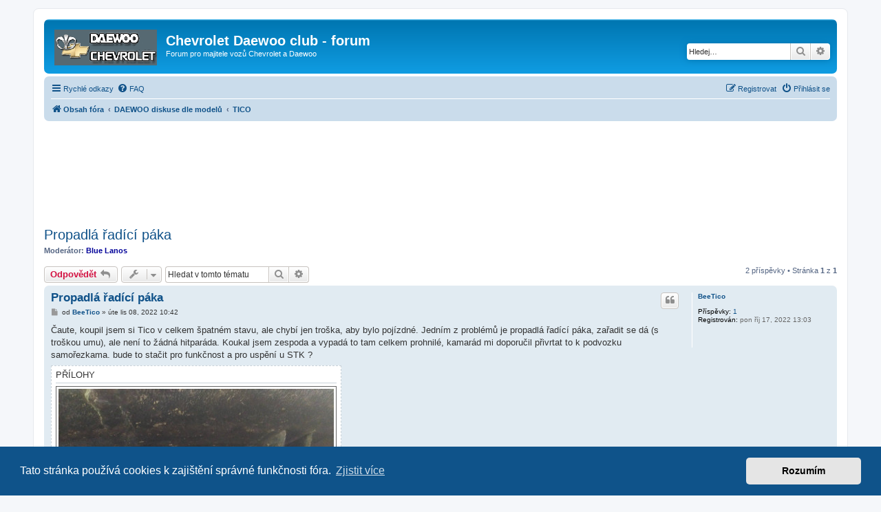

--- FILE ---
content_type: text/html; charset=UTF-8
request_url: https://www.chevroletclub.cz/viewtopic.php?p=406308&sid=c936ec6f5677539324b30c9ba6e858c1
body_size: 9292
content:
<!DOCTYPE html>
<html dir="ltr" lang="cs-cz">
<head>
<meta charset="utf-8" />
<meta http-equiv="X-UA-Compatible" content="IE=edge">
<meta name="viewport" content="width=device-width, initial-scale=1" />

<title>Propadlá řadící páka - Chevrolet Daewoo club - forum</title>

	<link rel="alternate" type="application/atom+xml" title="Atom - Chevrolet Daewoo club - forum" href="/app.php/feed?sid=0acd94fd206a023e40a1c195a7352789">			<link rel="alternate" type="application/atom+xml" title="Atom - nová témata" href="/app.php/feed/topics?sid=0acd94fd206a023e40a1c195a7352789">		<link rel="alternate" type="application/atom+xml" title="Atom - Fórum - TICO" href="/app.php/feed/forum/16?sid=0acd94fd206a023e40a1c195a7352789">	<link rel="alternate" type="application/atom+xml" title="Atom - Téma - Propadlá řadící páka" href="/app.php/feed/topic/25749?sid=0acd94fd206a023e40a1c195a7352789">	
	<link rel="canonical" href="https://www.chevroletclub.cz:443/viewtopic.php?t=25749">

<!--
	phpBB style name: prosilver
	Based on style:   prosilver (this is the default phpBB3 style)
	Original author:  Tom Beddard ( http://www.subBlue.com/ )
	Modified by:
-->

<link href="./assets/css/font-awesome.min.css?assets_version=62" rel="stylesheet">
<link href="./styles/prosilver/theme/stylesheet.css?assets_version=62" rel="stylesheet">
<link href="./styles/prosilver/theme/cs/stylesheet.css?assets_version=62" rel="stylesheet">



	<link href="./assets/cookieconsent/cookieconsent.min.css?assets_version=62" rel="stylesheet">

<!--[if lte IE 9]>
	<link href="./styles/prosilver/theme/tweaks.css?assets_version=62" rel="stylesheet">
<![endif]-->





<script async src="https://fundingchoicesmessages.google.com/i/pub-1033462108778010?ers=1" nonce="dHJPoCaU-kyrIFHGXIeyYQ"></script><script nonce="dHJPoCaU-kyrIFHGXIeyYQ">(function() {function signalGooglefcPresent() {if (!window.frames['googlefcPresent']) {if (document.body) {const iframe = document.createElement('iframe'); iframe.style = 'width: 0; height: 0; border: none; z-index: -1000; left: -1000px; top: -1000px;'; iframe.style.display = 'none'; iframe.name = 'googlefcPresent'; document.body.appendChild(iframe);} else {setTimeout(signalGooglefcPresent, 0);}}}signalGooglefcPresent();})();</script>

<script>
  (function (s, t, a, y, twenty, two) {
    s.Stay22 = s.Stay22 || {};
    s.Stay22.params = { lmaID: '692d6e05b2478d16bb97d422' };
    twenty = t.createElement(a);
    two = t.getElementsByTagName(a)[0];
    twenty.async = 1;
    twenty.src = y;
    two.parentNode.insertBefore(twenty, two);
  })(window, document, 'script', 'https://scripts.stay22.com/letmeallez.js');
</script>


</head>
<body id="phpbb" class="nojs notouch section-viewtopic ltr ">


<div id="wrap" class="wrap">
	<a id="top" class="top-anchor" accesskey="t"></a>
	<div id="page-header">
		<div class="headerbar" role="banner">
					<div class="inner">

			<div id="site-description" class="site-description">
		<a id="logo" class="logo" href="./index.php?sid=0acd94fd206a023e40a1c195a7352789" title="Obsah fóra">
					<span class="site_logo"></span>
				</a>
				<h1>Chevrolet Daewoo club - forum</h1>
				<p>Forum pro majitele vozů Chevrolet a Daewoo</p>
				<p class="skiplink"><a href="#start_here">Přejít na obsah</a></p>
			</div>

									<div id="search-box" class="search-box search-header" role="search">
				<form action="./search.php?sid=0acd94fd206a023e40a1c195a7352789" method="get" id="search">
				<fieldset>
					<input name="keywords" id="keywords" type="search" maxlength="128" title="Hledat klíčová slova" class="inputbox search tiny" size="20" value="" placeholder="Hledej…" />
					<button class="button button-search" type="submit" title="Hledat">
						<i class="icon fa-search fa-fw" aria-hidden="true"></i><span class="sr-only">Hledat</span>
					</button>
					<a href="./search.php?sid=0acd94fd206a023e40a1c195a7352789" class="button button-search-end" title="Pokročilé hledání">
						<i class="icon fa-cog fa-fw" aria-hidden="true"></i><span class="sr-only">Pokročilé hledání</span>
					</a>
					<input type="hidden" name="sid" value="0acd94fd206a023e40a1c195a7352789" />

				</fieldset>
				</form>
			</div>
						
			</div>
					</div>
				<div class="navbar" role="navigation">
	<div class="inner">

	<ul id="nav-main" class="nav-main linklist" role="menubar">

		<li id="quick-links" class="quick-links dropdown-container responsive-menu" data-skip-responsive="true">
			<a href="#" class="dropdown-trigger">
				<i class="icon fa-bars fa-fw" aria-hidden="true"></i><span>Rychlé odkazy</span>
			</a>
			<div class="dropdown">
				<div class="pointer"><div class="pointer-inner"></div></div>
				<ul class="dropdown-contents" role="menu">
					
											<li class="separator"></li>
																									<li>
								<a href="./search.php?search_id=unanswered&amp;sid=0acd94fd206a023e40a1c195a7352789" role="menuitem">
									<i class="icon fa-file-o fa-fw icon-gray" aria-hidden="true"></i><span>Témata bez odpovědí</span>
								</a>
							</li>
							<li>
								<a href="./search.php?search_id=active_topics&amp;sid=0acd94fd206a023e40a1c195a7352789" role="menuitem">
									<i class="icon fa-file-o fa-fw icon-blue" aria-hidden="true"></i><span>Aktivní témata</span>
								</a>
							</li>
							<li class="separator"></li>
							<li>
								<a href="./search.php?sid=0acd94fd206a023e40a1c195a7352789" role="menuitem">
									<i class="icon fa-search fa-fw" aria-hidden="true"></i><span>Hledat</span>
								</a>
							</li>
					
										<li class="separator"></li>

									</ul>
			</div>
		</li>

				<li data-skip-responsive="true">
			<a href="/app.php/help/faq?sid=0acd94fd206a023e40a1c195a7352789" rel="help" title="Často kladené otázky" role="menuitem">
				<i class="icon fa-question-circle fa-fw" aria-hidden="true"></i><span>FAQ</span>
			</a>
		</li>
						
			<li class="rightside"  data-skip-responsive="true">
			<a href="./ucp.php?mode=login&amp;redirect=viewtopic.php%3Fp%3D406308&amp;sid=0acd94fd206a023e40a1c195a7352789" title="Přihlásit se" accesskey="x" role="menuitem">
				<i class="icon fa-power-off fa-fw" aria-hidden="true"></i><span>Přihlásit se</span>
			</a>
		</li>
					<li class="rightside" data-skip-responsive="true">
				<a href="./ucp.php?mode=register&amp;sid=0acd94fd206a023e40a1c195a7352789" role="menuitem">
					<i class="icon fa-pencil-square-o  fa-fw" aria-hidden="true"></i><span>Registrovat</span>
				</a>
			</li>
						</ul>

	<ul id="nav-breadcrumbs" class="nav-breadcrumbs linklist navlinks" role="menubar">
				
		
		<li class="breadcrumbs" itemscope itemtype="https://schema.org/BreadcrumbList">

			
							<span class="crumb" itemtype="https://schema.org/ListItem" itemprop="itemListElement" itemscope><a itemprop="item" href="./index.php?sid=0acd94fd206a023e40a1c195a7352789" accesskey="h" data-navbar-reference="index"><i class="icon fa-home fa-fw"></i><span itemprop="name">Obsah fóra</span></a><meta itemprop="position" content="1" /></span>

											
								<span class="crumb" itemtype="https://schema.org/ListItem" itemprop="itemListElement" itemscope data-forum-id="47"><a itemprop="item" href="./viewforum.php?f=47&amp;sid=0acd94fd206a023e40a1c195a7352789"><span itemprop="name">DAEWOO diskuse dle modelů</span></a><meta itemprop="position" content="2" /></span>
															
								<span class="crumb" itemtype="https://schema.org/ListItem" itemprop="itemListElement" itemscope data-forum-id="16"><a itemprop="item" href="./viewforum.php?f=16&amp;sid=0acd94fd206a023e40a1c195a7352789"><span itemprop="name">TICO</span></a><meta itemprop="position" content="3" /></span>
							
					</li>

		
					<li class="rightside responsive-search">
				<a href="./search.php?sid=0acd94fd206a023e40a1c195a7352789" title="Zobrazit možnosti rozšířeného hledání" role="menuitem">
					<i class="icon fa-search fa-fw" aria-hidden="true"></i><span class="sr-only">Hledat</span>
				</a>
			</li>
			</ul>

	</div>
</div>
	</div>

	
	<a id="start_here" class="anchor"></a>
	<div id="page-body" class="page-body" role="main">
		
		<br></br>
<script async src="https://pagead2.googlesyndication.com/pagead/js/adsbygoogle.js?client=ca-pub-1033462108778010"
     crossorigin="anonymous"></script>
<!-- chevrolet-resp-top -->
<ins class="adsbygoogle"
     style="display:block"
     data-ad-client="ca-pub-1033462108778010"
     data-ad-slot="7887758723"
     data-ad-format="horizontal"
     data-full-width-responsive="true"></ins>
<script>
     (adsbygoogle = window.adsbygoogle || []).push({});
</script>
<br></br>
<h2 class="topic-title"><a href="./viewtopic.php?t=25749&amp;sid=0acd94fd206a023e40a1c195a7352789">Propadlá řadící páka</a></h2>
<!-- NOTE: remove the style="display: none" when you want to have the forum description on the topic body -->

<p>
	<strong>Moderátor:</strong> <a href="./memberlist.php?mode=viewprofile&amp;u=29&amp;sid=0acd94fd206a023e40a1c195a7352789" style="color: #000099;" class="username-coloured">Blue Lanos</a>
</p>


<div class="action-bar bar-top">
	
			<a href="./posting.php?mode=reply&amp;t=25749&amp;sid=0acd94fd206a023e40a1c195a7352789" class="button" title="Odeslat odpověď">
							<span>Odpovědět</span> <i class="icon fa-reply fa-fw" aria-hidden="true"></i>
					</a>
	
			<div class="dropdown-container dropdown-button-control topic-tools">
		<span title="Nástroje tématu" class="button button-secondary dropdown-trigger dropdown-select">
			<i class="icon fa-wrench fa-fw" aria-hidden="true"></i>
			<span class="caret"><i class="icon fa-sort-down fa-fw" aria-hidden="true"></i></span>
		</span>
		<div class="dropdown">
			<div class="pointer"><div class="pointer-inner"></div></div>
			<ul class="dropdown-contents">
																												<li>
					<a href="./viewtopic.php?t=25749&amp;sid=0acd94fd206a023e40a1c195a7352789&amp;view=print" title="Verze pro tisk" accesskey="p">
						<i class="icon fa-print fa-fw" aria-hidden="true"></i><span>Verze pro tisk</span>
					</a>
				</li>
											</ul>
		</div>
	</div>
	
			<div class="search-box" role="search">
			<form method="get" id="topic-search" action="./search.php?sid=0acd94fd206a023e40a1c195a7352789">
			<fieldset>
				<input class="inputbox search tiny"  type="search" name="keywords" id="search_keywords" size="20" placeholder="Hledat v&nbsp;tomto tématu" />
				<button class="button button-search" type="submit" title="Hledat">
					<i class="icon fa-search fa-fw" aria-hidden="true"></i><span class="sr-only">Hledat</span>
				</button>
				<a href="./search.php?sid=0acd94fd206a023e40a1c195a7352789" class="button button-search-end" title="Pokročilé hledání">
					<i class="icon fa-cog fa-fw" aria-hidden="true"></i><span class="sr-only">Pokročilé hledání</span>
				</a>
				<input type="hidden" name="t" value="25749" />
<input type="hidden" name="sf" value="msgonly" />
<input type="hidden" name="sid" value="0acd94fd206a023e40a1c195a7352789" />

			</fieldset>
			</form>
		</div>
	
			<div class="pagination">
			2 příspěvky
							&bull; Stránka <strong>1</strong> z <strong>1</strong>
					</div>
		</div>




			<div id="p406307" class="post has-profile bg2">
		<div class="inner">

		<dl class="postprofile" id="profile406307">
			<dt class="no-profile-rank no-avatar">
				<div class="avatar-container">
																			</div>
								<a href="./memberlist.php?mode=viewprofile&amp;u=12560&amp;sid=0acd94fd206a023e40a1c195a7352789" class="username">BeeTico</a>							</dt>

									
		<dd class="profile-posts"><strong>Příspěvky:</strong> <a href="./search.php?author_id=12560&amp;sr=posts&amp;sid=0acd94fd206a023e40a1c195a7352789">1</a></dd>		<dd class="profile-joined"><strong>Registrován:</strong> pon říj 17, 2022 13:03</dd>		
		
						
						
		</dl>

		<div class="postbody">
						<div id="post_content406307">

					<h3 class="first">
						<a href="./viewtopic.php?p=406307&amp;sid=0acd94fd206a023e40a1c195a7352789#p406307">Propadlá řadící páka</a>
		</h3>

													<ul class="post-buttons">
																																									<li>
							<a href="./posting.php?mode=quote&amp;p=406307&amp;sid=0acd94fd206a023e40a1c195a7352789" title="Odpovědět s&nbsp;citací" class="button button-icon-only">
								<i class="icon fa-quote-left fa-fw" aria-hidden="true"></i><span class="sr-only">Citovat</span>
							</a>
						</li>
														</ul>
							
						<p class="author">
									<a class="unread" href="./viewtopic.php?p=406307&amp;sid=0acd94fd206a023e40a1c195a7352789#p406307" title="Příspěvek">
						<i class="icon fa-file fa-fw icon-lightgray icon-md" aria-hidden="true"></i><span class="sr-only">Příspěvek</span>
					</a>
								<span class="responsive-hide">od <strong><a href="./memberlist.php?mode=viewprofile&amp;u=12560&amp;sid=0acd94fd206a023e40a1c195a7352789" class="username">BeeTico</a></strong> &raquo; </span><time datetime="2022-11-08T09:42:36+00:00">úte lis 08, 2022 10:42</time>
			</p>
			
			
			
			
			<div class="content">Čaute, koupil jsem si Tico v celkem špatném stavu, ale chybí jen troška, aby bylo pojízdné. Jedním z problémů je propadlá řadící páka, zařadit se dá (s troškou umu), ale není to žádná hitparáda. Koukal jsem zespoda a vypadá to tam celkem prohnilé, kamarád mi doporučil přivrtat to k podvozku samořezkama. bude to stačit pro funkčnost a pro uspění u STK ?</div>

			
							<dl class="attachbox">
					<dt>
						Přílohy
					</dt>
											<dd>
			
				<dl class="thumbnail">
			<dt><a href="./download/file.php?id=28418&amp;sid=0acd94fd206a023e40a1c195a7352789&amp;mode=view"><img src="./download/file.php?id=28418&amp;t=1&amp;sid=0acd94fd206a023e40a1c195a7352789" class="postimage" alt="Tico2.jpg" title="Tico2.jpg (157.2 KiB) Zobrazeno 24090 x" /></a></dt>
					</dl>
		
		
		
			</dd>
											<dd>
			
				<dl class="thumbnail">
			<dt><a href="./download/file.php?id=28417&amp;sid=0acd94fd206a023e40a1c195a7352789&amp;mode=view"><img src="./download/file.php?id=28417&amp;t=1&amp;sid=0acd94fd206a023e40a1c195a7352789" class="postimage" alt="Tico.jpg" title="Tico.jpg (169.78 KiB) Zobrazeno 24090 x" /></a></dt>
					</dl>
		
		
		
			</dd>
									</dl>
			
									
						
										
						</div>

		</div>

				<div class="back2top">
						<a href="#top" class="top" title="Nahoru">
				<i class="icon fa-chevron-circle-up fa-fw icon-gray" aria-hidden="true"></i>
				<span class="sr-only">Nahoru</span>
			</a>
					</div>
		
		</div>
	</div>

	
      <div class="post bg2">
      <div class="inner"><span class="corners-top"><span></span></span>

      <div class="postbody">
                  
         <div class="content" style="text-align: center;">
<script async src="https://pagead2.googlesyndication.com/pagead/js/adsbygoogle.js?client=ca-pub-1033462108778010"
     crossorigin="anonymous"></script>
<!-- chevrolet-ve-foru -->
<ins class="adsbygoogle"
     style="display:block"
     data-ad-client="ca-pub-1033462108778010"
     data-ad-slot="9838852804"
     data-ad-format="horizontal"
     data-full-width-responsive="true"></ins>
<script>
     (adsbygoogle = window.adsbygoogle || []).push({});
</script>
         </div>
      </div>
      
      <dl class="postprofile" id="profile0000">
         <dt>
            <strong>Reklama</strong>
         </dt>

         <dd>&nbsp;</dd>
      </dl>
      
            <span class="corners-bottom"><span></span></span></div>
   </div>
   <hr class="divider" />
   

			<div id="p406308" class="post has-profile bg1">
		<div class="inner">

		<dl class="postprofile" id="profile406308">
			<dt class="no-profile-rank has-avatar">
				<div class="avatar-container">
																<a href="./memberlist.php?mode=viewprofile&amp;u=4430&amp;sid=0acd94fd206a023e40a1c195a7352789" class="avatar"><img class="avatar" src="./download/file.php?avatar=4430_1602965460.jpeg" width="127" height="87" alt="Uživatelský avatar" /></a>														</div>
								<a href="./memberlist.php?mode=viewprofile&amp;u=4430&amp;sid=0acd94fd206a023e40a1c195a7352789" class="username">alvin</a>							</dt>

									
		<dd class="profile-posts"><strong>Příspěvky:</strong> <a href="./search.php?author_id=4430&amp;sr=posts&amp;sid=0acd94fd206a023e40a1c195a7352789">4360</a></dd>		<dd class="profile-joined"><strong>Registrován:</strong> pát črc 13, 2007 23:11</dd>		
		
											<dd class="profile-custom-field profile-phpbb_location"><strong>Bydliště:</strong> Bratislava ,pôvodne Nitra</dd>
												
							<dd class="profile-contact">
				<strong>Kontaktovat uživatele:</strong>
				<div class="dropdown-container dropdown-left">
					<a href="#" class="dropdown-trigger" title="Kontaktovat uživatele alvin">
						<i class="icon fa-commenting-o fa-fw icon-lg" aria-hidden="true"></i><span class="sr-only">Kontaktovat uživatele alvin</span>
					</a>
					<div class="dropdown">
						<div class="pointer"><div class="pointer-inner"></div></div>
						<div class="dropdown-contents contact-icons">
																																								<div>
																	<a href="https://facebook.com/Alvin.Matizek/" title="Facebook" class="last-cell">
										<span class="contact-icon phpbb_facebook-icon">Facebook</span>									</a>
																	</div>
																					</div>
					</div>
				</div>
			</dd>
				
		</dl>

		<div class="postbody">
						<div id="post_content406308">

					<h3 >
						<a href="./viewtopic.php?p=406308&amp;sid=0acd94fd206a023e40a1c195a7352789#p406308">Re: Propadlá řadící páka</a>
		</h3>

													<ul class="post-buttons">
																																									<li>
							<a href="./posting.php?mode=quote&amp;p=406308&amp;sid=0acd94fd206a023e40a1c195a7352789" title="Odpovědět s&nbsp;citací" class="button button-icon-only">
								<i class="icon fa-quote-left fa-fw" aria-hidden="true"></i><span class="sr-only">Citovat</span>
							</a>
						</li>
														</ul>
							
						<p class="author">
									<a class="unread" href="./viewtopic.php?p=406308&amp;sid=0acd94fd206a023e40a1c195a7352789#p406308" title="Příspěvek">
						<i class="icon fa-file fa-fw icon-lightgray icon-md" aria-hidden="true"></i><span class="sr-only">Příspěvek</span>
					</a>
								<span class="responsive-hide">od <strong><a href="./memberlist.php?mode=viewprofile&amp;u=4430&amp;sid=0acd94fd206a023e40a1c195a7352789" class="username">alvin</a></strong> &raquo; </span><time datetime="2022-11-09T14:29:50+00:00">stř lis 09, 2022 15:29</time>
			</p>
			
			
			
			
			<div class="content">Toto  mala exmanželka,ale ešte predtým, než sme boli spolu , bola s tým v service a viem,že to nebola vtedy nejaká drahá a dlhá oprava to bolo niekedy v r. 2005,ale žiaľ už podrobnosti neviem a nemám ako zistiť,ale viem, že to nie je nič strašného, zrejme Ticá to majú v popise práce, Ja som mal na tom Ticu jedinu zavadu, vonkajšia kľučka mi ostala v ruke, na 3 stovky ma to vyšlo,ale len rok som na ňom jazdil. cca 8 000 km som na ňom najazdil, inak bez problemov.</div>

			
			
									
						
							<div id="sig406308" class="signature">DACIA Sandero 1.0 SCe Arctica -"Šándor" , ex-HUNYADI GETZ 1.1i/2004,zvaný "Veľrybák" , predtým MATIZ 0.8/2003 alias  "Šunkovec", na ten nedám dopustiť, ešte predtým TICO SX (1996), okrem toho v minulosti  2x Opel ASTRA, SEAT IBIZA, Š100, Š120L</div>			
						</div>

		</div>

				<div class="back2top">
						<a href="#top" class="top" title="Nahoru">
				<i class="icon fa-chevron-circle-up fa-fw icon-gray" aria-hidden="true"></i>
				<span class="sr-only">Nahoru</span>
			</a>
					</div>
		
		</div>
	</div>

	
   



	<div class="action-bar bar-bottom">
	
			<a href="./posting.php?mode=reply&amp;t=25749&amp;sid=0acd94fd206a023e40a1c195a7352789" class="button" title="Odeslat odpověď">
							<span>Odpovědět</span> <i class="icon fa-reply fa-fw" aria-hidden="true"></i>
					</a>
		
		<div class="dropdown-container dropdown-button-control topic-tools">
		<span title="Nástroje tématu" class="button button-secondary dropdown-trigger dropdown-select">
			<i class="icon fa-wrench fa-fw" aria-hidden="true"></i>
			<span class="caret"><i class="icon fa-sort-down fa-fw" aria-hidden="true"></i></span>
		</span>
		<div class="dropdown">
			<div class="pointer"><div class="pointer-inner"></div></div>
			<ul class="dropdown-contents">
																												<li>
					<a href="./viewtopic.php?t=25749&amp;sid=0acd94fd206a023e40a1c195a7352789&amp;view=print" title="Verze pro tisk" accesskey="p">
						<i class="icon fa-print fa-fw" aria-hidden="true"></i><span>Verze pro tisk</span>
					</a>
				</li>
											</ul>
		</div>
	</div>

			<form method="post" action="./viewtopic.php?t=25749&amp;sid=0acd94fd206a023e40a1c195a7352789">
		<div class="dropdown-container dropdown-container-left dropdown-button-control sort-tools">
	<span title="Možnosti zobrazení a seřazení" class="button button-secondary dropdown-trigger dropdown-select">
		<i class="icon fa-sort-amount-asc fa-fw" aria-hidden="true"></i>
		<span class="caret"><i class="icon fa-sort-down fa-fw" aria-hidden="true"></i></span>
	</span>
	<div class="dropdown hidden">
		<div class="pointer"><div class="pointer-inner"></div></div>
		<div class="dropdown-contents">
			<fieldset class="display-options">
							<label>Zobrazit: <select name="st" id="st"><option value="0" selected="selected">Všechny příspěvky</option><option value="1">1 den</option><option value="7">7 dní</option><option value="14">2 týdny</option><option value="30">1 měsíc</option><option value="90">3 měsíce</option><option value="180">6 měsíců</option><option value="365">1 rok</option></select></label>
								<label>Seřadit podle: <select name="sk" id="sk"><option value="a">Autor</option><option value="t" selected="selected">Čas odeslání</option><option value="s">Předmět</option></select></label>
				<label>Směr: <select name="sd" id="sd"><option value="a" selected="selected">Vzestupně</option><option value="d">Sestupně</option></select></label>
								<hr class="dashed" />
				<input type="submit" class="button2" name="sort" value="Přejít" />
						</fieldset>
		</div>
	</div>
</div>
		</form>
	
	
	
			<div class="pagination">
			2 příspěvky
							&bull; Stránka <strong>1</strong> z <strong>1</strong>
					</div>
	</div>


<div class="action-bar actions-jump">
		<p class="jumpbox-return">
		<a href="./viewforum.php?f=16&amp;sid=0acd94fd206a023e40a1c195a7352789" class="left-box arrow-left" accesskey="r">
			<i class="icon fa-angle-left fa-fw icon-black" aria-hidden="true"></i><span>Zpět na „TICO“</span>
		</a>
	</p>
	
		<div class="jumpbox dropdown-container dropdown-container-right dropdown-up dropdown-left dropdown-button-control" id="jumpbox">
			<span title="Přejít na" class="button button-secondary dropdown-trigger dropdown-select">
				<span>Přejít na</span>
				<span class="caret"><i class="icon fa-sort-down fa-fw" aria-hidden="true"></i></span>
			</span>
		<div class="dropdown">
			<div class="pointer"><div class="pointer-inner"></div></div>
			<ul class="dropdown-contents">
																				<li><a href="./viewforum.php?f=54&amp;sid=0acd94fd206a023e40a1c195a7352789" class="jumpbox-cat-link"> <span> CHEVROLET diskuse dle modelů</span></a></li>
																<li><a href="./viewforum.php?f=42&amp;sid=0acd94fd206a023e40a1c195a7352789" class="jumpbox-sub-link"><span class="spacer"></span> <span>&#8627; &nbsp; AVEO</span></a></li>
																<li><a href="./viewforum.php?f=87&amp;sid=0acd94fd206a023e40a1c195a7352789" class="jumpbox-sub-link"><span class="spacer"></span><span class="spacer"></span> <span>&#8627; &nbsp; Aveoclub - všetko čo sa klubu týka</span></a></li>
																<li><a href="./viewforum.php?f=77&amp;sid=0acd94fd206a023e40a1c195a7352789" class="jumpbox-sub-link"><span class="spacer"></span><span class="spacer"></span> <span>&#8627; &nbsp; Aveo - Motory</span></a></li>
																<li><a href="./viewforum.php?f=74&amp;sid=0acd94fd206a023e40a1c195a7352789" class="jumpbox-sub-link"><span class="spacer"></span><span class="spacer"></span> <span>&#8627; &nbsp; Aveo - Podvozek a řízení</span></a></li>
																<li><a href="./viewforum.php?f=75&amp;sid=0acd94fd206a023e40a1c195a7352789" class="jumpbox-sub-link"><span class="spacer"></span><span class="spacer"></span> <span>&#8627; &nbsp; Aveo - Kola a pneu</span></a></li>
																<li><a href="./viewforum.php?f=82&amp;sid=0acd94fd206a023e40a1c195a7352789" class="jumpbox-sub-link"><span class="spacer"></span><span class="spacer"></span> <span>&#8627; &nbsp; Aveo - Interiér a exteriér</span></a></li>
																<li><a href="./viewforum.php?f=79&amp;sid=0acd94fd206a023e40a1c195a7352789" class="jumpbox-sub-link"><span class="spacer"></span><span class="spacer"></span> <span>&#8627; &nbsp; Aveo - Elektronika</span></a></li>
																<li><a href="./viewforum.php?f=83&amp;sid=0acd94fd206a023e40a1c195a7352789" class="jumpbox-sub-link"><span class="spacer"></span><span class="spacer"></span> <span>&#8627; &nbsp; Aveo - Tuning &amp; Styling</span></a></li>
																<li><a href="./viewforum.php?f=86&amp;sid=0acd94fd206a023e40a1c195a7352789" class="jumpbox-sub-link"><span class="spacer"></span><span class="spacer"></span> <span>&#8627; &nbsp; Kupujeme Aveo</span></a></li>
																<li><a href="./viewforum.php?f=85&amp;sid=0acd94fd206a023e40a1c195a7352789" class="jumpbox-sub-link"><span class="spacer"></span><span class="spacer"></span> <span>&#8627; &nbsp; Aveo - Download</span></a></li>
																<li><a href="./viewforum.php?f=68&amp;sid=0acd94fd206a023e40a1c195a7352789" class="jumpbox-sub-link"><span class="spacer"></span><span class="spacer"></span> <span>&#8627; &nbsp; Aveo - Technická sekce</span></a></li>
																<li><a href="./viewforum.php?f=67&amp;sid=0acd94fd206a023e40a1c195a7352789" class="jumpbox-sub-link"><span class="spacer"></span><span class="spacer"></span> <span>&#8627; &nbsp; Aveo - Club Cars - Auta členů</span></a></li>
																<li><a href="./viewforum.php?f=84&amp;sid=0acd94fd206a023e40a1c195a7352789" class="jumpbox-sub-link"><span class="spacer"></span><span class="spacer"></span> <span>&#8627; &nbsp; Aveo - Pokec</span></a></li>
																<li><a href="./viewforum.php?f=117&amp;sid=0acd94fd206a023e40a1c195a7352789" class="jumpbox-sub-link"><span class="spacer"></span> <span>&#8627; &nbsp; CAMARO</span></a></li>
																<li><a href="./viewforum.php?f=44&amp;sid=0acd94fd206a023e40a1c195a7352789" class="jumpbox-sub-link"><span class="spacer"></span> <span>&#8627; &nbsp; CAPTIVA</span></a></li>
																<li><a href="./viewforum.php?f=115&amp;sid=0acd94fd206a023e40a1c195a7352789" class="jumpbox-sub-link"><span class="spacer"></span> <span>&#8627; &nbsp; CORVETTE</span></a></li>
																<li><a href="./viewforum.php?f=53&amp;sid=0acd94fd206a023e40a1c195a7352789" class="jumpbox-sub-link"><span class="spacer"></span> <span>&#8627; &nbsp; CRUZE</span></a></li>
																<li><a href="./viewforum.php?f=96&amp;sid=0acd94fd206a023e40a1c195a7352789" class="jumpbox-sub-link"><span class="spacer"></span><span class="spacer"></span> <span>&#8627; &nbsp; Kupujeme Cruze</span></a></li>
																<li><a href="./viewforum.php?f=89&amp;sid=0acd94fd206a023e40a1c195a7352789" class="jumpbox-sub-link"><span class="spacer"></span><span class="spacer"></span> <span>&#8627; &nbsp; Cruze - Motory</span></a></li>
																<li><a href="./viewforum.php?f=91&amp;sid=0acd94fd206a023e40a1c195a7352789" class="jumpbox-sub-link"><span class="spacer"></span><span class="spacer"></span><span class="spacer"></span> <span>&#8627; &nbsp; Benzín</span></a></li>
																<li><a href="./viewforum.php?f=92&amp;sid=0acd94fd206a023e40a1c195a7352789" class="jumpbox-sub-link"><span class="spacer"></span><span class="spacer"></span><span class="spacer"></span> <span>&#8627; &nbsp; Diesel</span></a></li>
																<li><a href="./viewforum.php?f=90&amp;sid=0acd94fd206a023e40a1c195a7352789" class="jumpbox-sub-link"><span class="spacer"></span><span class="spacer"></span> <span>&#8627; &nbsp; Cruze - Podvozek a řízení</span></a></li>
																<li><a href="./viewforum.php?f=93&amp;sid=0acd94fd206a023e40a1c195a7352789" class="jumpbox-sub-link"><span class="spacer"></span><span class="spacer"></span> <span>&#8627; &nbsp; Cruze - Kola a pneu</span></a></li>
																<li><a href="./viewforum.php?f=100&amp;sid=0acd94fd206a023e40a1c195a7352789" class="jumpbox-sub-link"><span class="spacer"></span><span class="spacer"></span> <span>&#8627; &nbsp; Cruze - Interiér a exteriér</span></a></li>
																<li><a href="./viewforum.php?f=94&amp;sid=0acd94fd206a023e40a1c195a7352789" class="jumpbox-sub-link"><span class="spacer"></span><span class="spacer"></span> <span>&#8627; &nbsp; Cruze - Elektronika</span></a></li>
																<li><a href="./viewforum.php?f=95&amp;sid=0acd94fd206a023e40a1c195a7352789" class="jumpbox-sub-link"><span class="spacer"></span><span class="spacer"></span> <span>&#8627; &nbsp; Cruze - Tuning &amp; Styling</span></a></li>
																<li><a href="./viewforum.php?f=97&amp;sid=0acd94fd206a023e40a1c195a7352789" class="jumpbox-sub-link"><span class="spacer"></span><span class="spacer"></span> <span>&#8627; &nbsp; Cruze - Download</span></a></li>
																<li><a href="./viewforum.php?f=98&amp;sid=0acd94fd206a023e40a1c195a7352789" class="jumpbox-sub-link"><span class="spacer"></span><span class="spacer"></span> <span>&#8627; &nbsp; Cruze - Technická sekce</span></a></li>
																<li><a href="./viewforum.php?f=99&amp;sid=0acd94fd206a023e40a1c195a7352789" class="jumpbox-sub-link"><span class="spacer"></span><span class="spacer"></span> <span>&#8627; &nbsp; Cruze - Club Cars - Auta členů</span></a></li>
																<li><a href="./viewforum.php?f=101&amp;sid=0acd94fd206a023e40a1c195a7352789" class="jumpbox-sub-link"><span class="spacer"></span><span class="spacer"></span> <span>&#8627; &nbsp; Cruze - Pokec</span></a></li>
																<li><a href="./viewforum.php?f=43&amp;sid=0acd94fd206a023e40a1c195a7352789" class="jumpbox-sub-link"><span class="spacer"></span> <span>&#8627; &nbsp; EPICA</span></a></li>
																<li><a href="./viewforum.php?f=45&amp;sid=0acd94fd206a023e40a1c195a7352789" class="jumpbox-sub-link"><span class="spacer"></span> <span>&#8627; &nbsp; HHR</span></a></li>
																<li><a href="./viewforum.php?f=52&amp;sid=0acd94fd206a023e40a1c195a7352789" class="jumpbox-sub-link"><span class="spacer"></span> <span>&#8627; &nbsp; Lacetti (Nubira 3)</span></a></li>
																<li><a href="./viewforum.php?f=116&amp;sid=0acd94fd206a023e40a1c195a7352789" class="jumpbox-sub-link"><span class="spacer"></span> <span>&#8627; &nbsp; MALIBU</span></a></li>
																<li><a href="./viewforum.php?f=88&amp;sid=0acd94fd206a023e40a1c195a7352789" class="jumpbox-sub-link"><span class="spacer"></span> <span>&#8627; &nbsp; ORLANDO</span></a></li>
																<li><a href="./viewforum.php?f=102&amp;sid=0acd94fd206a023e40a1c195a7352789" class="jumpbox-sub-link"><span class="spacer"></span><span class="spacer"></span> <span>&#8627; &nbsp; Kupujeme Orlando</span></a></li>
																<li><a href="./viewforum.php?f=103&amp;sid=0acd94fd206a023e40a1c195a7352789" class="jumpbox-sub-link"><span class="spacer"></span><span class="spacer"></span> <span>&#8627; &nbsp; Orlando - Motory</span></a></li>
																<li><a href="./viewforum.php?f=104&amp;sid=0acd94fd206a023e40a1c195a7352789" class="jumpbox-sub-link"><span class="spacer"></span><span class="spacer"></span><span class="spacer"></span> <span>&#8627; &nbsp; Benzín</span></a></li>
																<li><a href="./viewforum.php?f=105&amp;sid=0acd94fd206a023e40a1c195a7352789" class="jumpbox-sub-link"><span class="spacer"></span><span class="spacer"></span><span class="spacer"></span> <span>&#8627; &nbsp; Diesel</span></a></li>
																<li><a href="./viewforum.php?f=106&amp;sid=0acd94fd206a023e40a1c195a7352789" class="jumpbox-sub-link"><span class="spacer"></span><span class="spacer"></span> <span>&#8627; &nbsp; Orlando - Podvozek a řízení</span></a></li>
																<li><a href="./viewforum.php?f=107&amp;sid=0acd94fd206a023e40a1c195a7352789" class="jumpbox-sub-link"><span class="spacer"></span><span class="spacer"></span> <span>&#8627; &nbsp; Orlando - Kola a pneu</span></a></li>
																<li><a href="./viewforum.php?f=108&amp;sid=0acd94fd206a023e40a1c195a7352789" class="jumpbox-sub-link"><span class="spacer"></span><span class="spacer"></span> <span>&#8627; &nbsp; Orlando - Interiér a exteriér</span></a></li>
																<li><a href="./viewforum.php?f=109&amp;sid=0acd94fd206a023e40a1c195a7352789" class="jumpbox-sub-link"><span class="spacer"></span><span class="spacer"></span> <span>&#8627; &nbsp; Orlando - Elektronika</span></a></li>
																<li><a href="./viewforum.php?f=110&amp;sid=0acd94fd206a023e40a1c195a7352789" class="jumpbox-sub-link"><span class="spacer"></span><span class="spacer"></span> <span>&#8627; &nbsp; Orlando - Tuning &amp; Styling</span></a></li>
																<li><a href="./viewforum.php?f=111&amp;sid=0acd94fd206a023e40a1c195a7352789" class="jumpbox-sub-link"><span class="spacer"></span><span class="spacer"></span> <span>&#8627; &nbsp; Orlando - Download</span></a></li>
																<li><a href="./viewforum.php?f=112&amp;sid=0acd94fd206a023e40a1c195a7352789" class="jumpbox-sub-link"><span class="spacer"></span><span class="spacer"></span> <span>&#8627; &nbsp; Orlando - Technická sekce</span></a></li>
																<li><a href="./viewforum.php?f=113&amp;sid=0acd94fd206a023e40a1c195a7352789" class="jumpbox-sub-link"><span class="spacer"></span><span class="spacer"></span> <span>&#8627; &nbsp; Orlando - Club Cars - Auta členů</span></a></li>
																<li><a href="./viewforum.php?f=114&amp;sid=0acd94fd206a023e40a1c195a7352789" class="jumpbox-sub-link"><span class="spacer"></span><span class="spacer"></span> <span>&#8627; &nbsp; Orlando - Pokec</span></a></li>
																<li><a href="./viewforum.php?f=39&amp;sid=0acd94fd206a023e40a1c195a7352789" class="jumpbox-sub-link"><span class="spacer"></span> <span>&#8627; &nbsp; SPARK</span></a></li>
																<li><a href="./viewforum.php?f=119&amp;sid=0acd94fd206a023e40a1c195a7352789" class="jumpbox-sub-link"><span class="spacer"></span> <span>&#8627; &nbsp; TRAX</span></a></li>
																<li><a href="./viewforum.php?f=41&amp;sid=0acd94fd206a023e40a1c195a7352789" class="jumpbox-sub-link"><span class="spacer"></span> <span>&#8627; &nbsp; Ostatni Chevy modely</span></a></li>
																<li><a href="./viewforum.php?f=47&amp;sid=0acd94fd206a023e40a1c195a7352789" class="jumpbox-cat-link"> <span> DAEWOO diskuse dle modelů</span></a></li>
																<li><a href="./viewforum.php?f=17&amp;sid=0acd94fd206a023e40a1c195a7352789" class="jumpbox-sub-link"><span class="spacer"></span> <span>&#8627; &nbsp; ESPERO</span></a></li>
																<li><a href="./viewforum.php?f=35&amp;sid=0acd94fd206a023e40a1c195a7352789" class="jumpbox-sub-link"><span class="spacer"></span> <span>&#8627; &nbsp; EVANDA</span></a></li>
																<li><a href="./viewforum.php?f=12&amp;sid=0acd94fd206a023e40a1c195a7352789" class="jumpbox-sub-link"><span class="spacer"></span> <span>&#8627; &nbsp; KALOS</span></a></li>
																<li><a href="./viewforum.php?f=9&amp;sid=0acd94fd206a023e40a1c195a7352789" class="jumpbox-sub-link"><span class="spacer"></span> <span>&#8627; &nbsp; LANOS</span></a></li>
																<li><a href="./viewforum.php?f=19&amp;sid=0acd94fd206a023e40a1c195a7352789" class="jumpbox-sub-link"><span class="spacer"></span> <span>&#8627; &nbsp; LEGANZA</span></a></li>
																<li><a href="./viewforum.php?f=10&amp;sid=0acd94fd206a023e40a1c195a7352789" class="jumpbox-sub-link"><span class="spacer"></span> <span>&#8627; &nbsp; MATIZ</span></a></li>
																<li><a href="./viewforum.php?f=1&amp;sid=0acd94fd206a023e40a1c195a7352789" class="jumpbox-sub-link"><span class="spacer"></span> <span>&#8627; &nbsp; NEXIA</span></a></li>
																<li><a href="./viewforum.php?f=13&amp;sid=0acd94fd206a023e40a1c195a7352789" class="jumpbox-sub-link"><span class="spacer"></span> <span>&#8627; &nbsp; NUBIRA</span></a></li>
																<li><a href="./viewforum.php?f=11&amp;sid=0acd94fd206a023e40a1c195a7352789" class="jumpbox-sub-link"><span class="spacer"></span> <span>&#8627; &nbsp; RACER</span></a></li>
																<li><a href="./viewforum.php?f=36&amp;sid=0acd94fd206a023e40a1c195a7352789" class="jumpbox-sub-link"><span class="spacer"></span> <span>&#8627; &nbsp; TACUMA/REZZO</span></a></li>
																<li><a href="./viewforum.php?f=16&amp;sid=0acd94fd206a023e40a1c195a7352789" class="jumpbox-sub-link"><span class="spacer"></span> <span>&#8627; &nbsp; TICO</span></a></li>
																<li><a href="./viewforum.php?f=59&amp;sid=0acd94fd206a023e40a1c195a7352789" class="jumpbox-sub-link"><span class="spacer"></span> <span>&#8627; &nbsp; Ostatní Daewoo modely</span></a></li>
																<li><a href="./viewforum.php?f=48&amp;sid=0acd94fd206a023e40a1c195a7352789" class="jumpbox-cat-link"> <span> Všeobecný pokec</span></a></li>
																<li><a href="./viewforum.php?f=40&amp;sid=0acd94fd206a023e40a1c195a7352789" class="jumpbox-sub-link"><span class="spacer"></span> <span>&#8627; &nbsp; Vaše auta / Club cars</span></a></li>
																<li><a href="./viewforum.php?f=29&amp;sid=0acd94fd206a023e40a1c195a7352789" class="jumpbox-sub-link"><span class="spacer"></span> <span>&#8627; &nbsp; Auto-hifi</span></a></li>
																<li><a href="./viewforum.php?f=24&amp;sid=0acd94fd206a023e40a1c195a7352789" class="jumpbox-sub-link"><span class="spacer"></span> <span>&#8627; &nbsp; POKEC</span></a></li>
																<li><a href="./viewforum.php?f=25&amp;sid=0acd94fd206a023e40a1c195a7352789" class="jumpbox-sub-link"><span class="spacer"></span> <span>&#8627; &nbsp; Srazy</span></a></li>
																<li><a href="./viewforum.php?f=30&amp;sid=0acd94fd206a023e40a1c195a7352789" class="jumpbox-sub-link"><span class="spacer"></span> <span>&#8627; &nbsp; Video</span></a></li>
																<li><a href="./viewforum.php?f=31&amp;sid=0acd94fd206a023e40a1c195a7352789" class="jumpbox-sub-link"><span class="spacer"></span> <span>&#8627; &nbsp; VIRTUAL TUNING</span></a></li>
																<li><a href="./viewforum.php?f=37&amp;sid=0acd94fd206a023e40a1c195a7352789" class="jumpbox-sub-link"><span class="spacer"></span> <span>&#8627; &nbsp; Technická Sekce</span></a></li>
																<li><a href="./viewforum.php?f=49&amp;sid=0acd94fd206a023e40a1c195a7352789" class="jumpbox-cat-link"> <span> Inzerce</span></a></li>
																<li><a href="./viewforum.php?f=20&amp;sid=0acd94fd206a023e40a1c195a7352789" class="jumpbox-sub-link"><span class="spacer"></span> <span>&#8627; &nbsp; Prodám</span></a></li>
																<li><a href="./viewforum.php?f=55&amp;sid=0acd94fd206a023e40a1c195a7352789" class="jumpbox-sub-link"><span class="spacer"></span><span class="spacer"></span> <span>&#8627; &nbsp; Auta</span></a></li>
																<li><a href="./viewforum.php?f=56&amp;sid=0acd94fd206a023e40a1c195a7352789" class="jumpbox-sub-link"><span class="spacer"></span><span class="spacer"></span> <span>&#8627; &nbsp; Disky, pneu</span></a></li>
																<li><a href="./viewforum.php?f=57&amp;sid=0acd94fd206a023e40a1c195a7352789" class="jumpbox-sub-link"><span class="spacer"></span><span class="spacer"></span> <span>&#8627; &nbsp; Náhradní díly</span></a></li>
																<li><a href="./viewforum.php?f=58&amp;sid=0acd94fd206a023e40a1c195a7352789" class="jumpbox-sub-link"><span class="spacer"></span><span class="spacer"></span> <span>&#8627; &nbsp; Ostatní</span></a></li>
																<li><a href="./viewforum.php?f=21&amp;sid=0acd94fd206a023e40a1c195a7352789" class="jumpbox-sub-link"><span class="spacer"></span> <span>&#8627; &nbsp; Koupím</span></a></li>
																<li><a href="./viewforum.php?f=38&amp;sid=0acd94fd206a023e40a1c195a7352789" class="jumpbox-sub-link"><span class="spacer"></span> <span>&#8627; &nbsp; Vyměním</span></a></li>
																<li><a href="./viewforum.php?f=118&amp;sid=0acd94fd206a023e40a1c195a7352789" class="jumpbox-sub-link"><span class="spacer"></span> <span>&#8627; &nbsp; Firemní inzerce</span></a></li>
																<li><a href="./viewforum.php?f=50&amp;sid=0acd94fd206a023e40a1c195a7352789" class="jumpbox-cat-link"> <span> ENGLISH CORNER</span></a></li>
																<li><a href="./viewforum.php?f=32&amp;sid=0acd94fd206a023e40a1c195a7352789" class="jumpbox-sub-link"><span class="spacer"></span> <span>&#8627; &nbsp; English Corner</span></a></li>
																<li><a href="./viewforum.php?f=46&amp;sid=0acd94fd206a023e40a1c195a7352789" class="jumpbox-cat-link"> <span> Administrátorská sekce</span></a></li>
																<li><a href="./viewforum.php?f=26&amp;sid=0acd94fd206a023e40a1c195a7352789" class="jumpbox-sub-link"><span class="spacer"></span> <span>&#8627; &nbsp; O tomto foru</span></a></li>
											</ul>
		</div>
	</div>

	</div>




<br></br>
<script async src="https://pagead2.googlesyndication.com/pagead/js/adsbygoogle.js?client=ca-pub-1033462108778010"
     crossorigin="anonymous"></script>
<!-- chevrolet-resp-down -->
<ins class="adsbygoogle"
     style="display:block"
     data-ad-client="ca-pub-1033462108778010"
     data-ad-slot="5906918052"
     data-ad-format="horizontal"
     data-full-width-responsive="true"></ins>
<script>
     (adsbygoogle = window.adsbygoogle || []).push({});
</script>
<br></br>
<!-- Global site tag (gtag.js) - Google Analytics -->
<script async src="https://www.googletagmanager.com/gtag/js?id=UA-19067668-7"></script>
<script>
  window.dataLayer = window.dataLayer || [];
  function gtag(){dataLayer.push(arguments);}
  gtag('js', new Date());

  gtag('config', 'UA-19067668-7');
</script>

<a href="https://www.toplist.cz"><script language="JavaScript" type="text/javascript">
<!--
document.write('<img src="https://toplist.cz/dot.asp?id=60546&http='+
escape(document.referrer)+'&t='+escape(document.title)+
'&wi='+escape(window.screen.width)+'&he='+escape(window.screen.height)+'&cd='+
escape(window.screen.colorDepth)+'" width="1" height="1" border=0 alt="TOPlist" />');
//--></script><noscript><img src="https://toplist.cz/dot.asp?id=60546" border="0"
alt="TOPlist" width="1" height="1" /></noscript></a>
			</div>


<div id="page-footer" class="page-footer" role="contentinfo">
	<div class="navbar" role="navigation">
	<div class="inner">

	<ul id="nav-footer" class="nav-footer linklist" role="menubar">
		<li class="breadcrumbs">
									<span class="crumb"><a href="./index.php?sid=0acd94fd206a023e40a1c195a7352789" data-navbar-reference="index"><i class="icon fa-home fa-fw" aria-hidden="true"></i><span>Obsah fóra</span></a></span>					</li>
		
				<li class="rightside">Všechny časy jsou v <span title="Evropa/Praha">UTC+01:00</span></li>
							<li class="rightside">
				<a href="/app.php/user/delete_cookies?sid=0acd94fd206a023e40a1c195a7352789" data-ajax="true" data-refresh="true" role="menuitem">
					<i class="icon fa-trash fa-fw" aria-hidden="true"></i><span>Smazat cookies</span>
				</a>
			</li>
																<li class="rightside" data-last-responsive="true">
				<a href="./memberlist.php?mode=contactadmin&amp;sid=0acd94fd206a023e40a1c195a7352789" role="menuitem">
					<i class="icon fa-envelope fa-fw" aria-hidden="true"></i><span>Kontaktujte nás</span>
				</a>
			</li>
			</ul>

	</div>
</div>

	<div class="copyright">
				<p class="footer-row">
			<span class="footer-copyright">Založeno na <a href="https://www.phpbb.com/">phpBB</a>&reg; Forum Software &copy; phpBB Limited</span>
		</p>
				<p class="footer-row">
			<span class="footer-copyright">Český překlad – <a href="https://www.phpbb.cz/">phpBB.cz</a></span>
		</p>
						<p class="footer-row" role="menu">
			<a class="footer-link" href="./ucp.php?mode=privacy&amp;sid=0acd94fd206a023e40a1c195a7352789" title="Soukromí" role="menuitem">
				<span class="footer-link-text">Soukromí</span>
			</a>
			|
			<a class="footer-link" href="./ucp.php?mode=terms&amp;sid=0acd94fd206a023e40a1c195a7352789" title="Podmínky" role="menuitem">
				<span class="footer-link-text">Podmínky</span>
			</a>
		</p>
					</div>

	<div id="darkenwrapper" class="darkenwrapper" data-ajax-error-title="Chyba AJAXu" data-ajax-error-text="Během zpracování vašeho požadavku došlo k chybě." data-ajax-error-text-abort="Uživatel přerušil požadavek." data-ajax-error-text-timeout="Vypršel časový limit pro váš požadavek. Zopakujte, prosím, vaši akci." data-ajax-error-text-parsererror="Během odesílání požadavku došlo k neznámé chybě a server vrátil neplatnou odpověď.">
		<div id="darken" class="darken">&nbsp;</div>
	</div>

	<div id="phpbb_alert" class="phpbb_alert" data-l-err="Chyba" data-l-timeout-processing-req="Vypršel časový limit žádosti.">
		<a href="#" class="alert_close">
			<i class="icon fa-times-circle fa-fw" aria-hidden="true"></i>
		</a>
		<h3 class="alert_title">&nbsp;</h3><p class="alert_text"></p>
	</div>
	<div id="phpbb_confirm" class="phpbb_alert">
		<a href="#" class="alert_close">
			<i class="icon fa-times-circle fa-fw" aria-hidden="true"></i>
		</a>
		<div class="alert_text"></div>
	</div>
</div>

</div>

<div>
	<a id="bottom" class="anchor" accesskey="z"></a>
	</div>

<script src="./assets/javascript/jquery-3.7.1.min.js?assets_version=62"></script>
<script src="./assets/javascript/core.js?assets_version=62"></script>

	<script src="./assets/cookieconsent/cookieconsent.min.js?assets_version=62"></script>
	<script>
		if (typeof window.cookieconsent === "object") {
			window.addEventListener("load", function(){
				window.cookieconsent.initialise({
					"palette": {
						"popup": {
							"background": "#0F538A"
						},
						"button": {
							"background": "#E5E5E5"
						}
					},
					"theme": "classic",
					"content": {
						"message": "Tato\u0020str\u00E1nka\u0020pou\u017E\u00EDv\u00E1\u0020cookies\u0020k\u0020zaji\u0161t\u011Bn\u00ED\u0020spr\u00E1vn\u00E9\u0020funk\u010Dnosti\u0020f\u00F3ra.",
						"dismiss": "Rozum\u00EDm",
						"link": "Zjistit\u0020v\u00EDce",
						"href": "./ucp.php?mode=privacy&amp;sid=0acd94fd206a023e40a1c195a7352789"
					}
				});
			});
		}
	</script>


<script src="./styles/prosilver/template/forum_fn.js?assets_version=62"></script>
<script src="./styles/prosilver/template/ajax.js?assets_version=62"></script>


<table width="100%" border="0" cellspacing="0" cellpadding="0" height="20">
                                <tr>
                                        <td class="bgBottom" height="20" align="center" bgcolor="#FFFFFF">
                                        <span class="siteBotLinks"><b><font size="1">Naše další fóra:</font></b><font size="1"> |
<a target="_blank" href="https://www.astra-g.cz/forum/" title="astra-g.cz/forum" alt="astra-g.cz/forum">astra-g.cz</a> |
<a target="_blank" href="https://www.opel-astra-h.cz/forum/" title="opel-astra-h.cz/forum" alt="opel-astra-h.cz/forum">opel-astra-h.cz</a> |
<a target="_blank" href="https://www.astra-j.cz/" title="astra-j.cz" alt="astra-j.cz">astra-j.cz</a> |
<a target="_blank" href="https://www.opel-forum.cz/" title="opel-forum.cz" alt="opel-forum.cz">opel-forum.cz</a> |
<a target="_blank" href="https://www.hyundaiclub.net/" title="hyundaiclub.net" alt="hyundaiclub.net">hyundaiclub.net</a> |
<a target="_blank" href="https://www.club-fiat.com/" title="club-fiat.com" alt="club-fiat.com">club-fiat.com</a> |
<a target="_blank" href="https://www.kia-club.net/" title="kia-club.net" alt="kia-club.net">kia-club.net</a> |
<a target="_blank" href="https://www.suzuki-forum.cz/" title="suzuki-forum.cz" alt="suzuki-forum.cz">suzuki-forum.cz</a>
                                        </font>
                                        </td>
                                </tr>
                        </table>
</body>
</html>


--- FILE ---
content_type: text/html; charset=utf-8
request_url: https://www.google.com/recaptcha/api2/aframe
body_size: 267
content:
<!DOCTYPE HTML><html><head><meta http-equiv="content-type" content="text/html; charset=UTF-8"></head><body><script nonce="DHomBLwJwqf0tGwbTgnBFw">/** Anti-fraud and anti-abuse applications only. See google.com/recaptcha */ try{var clients={'sodar':'https://pagead2.googlesyndication.com/pagead/sodar?'};window.addEventListener("message",function(a){try{if(a.source===window.parent){var b=JSON.parse(a.data);var c=clients[b['id']];if(c){var d=document.createElement('img');d.src=c+b['params']+'&rc='+(localStorage.getItem("rc::a")?sessionStorage.getItem("rc::b"):"");window.document.body.appendChild(d);sessionStorage.setItem("rc::e",parseInt(sessionStorage.getItem("rc::e")||0)+1);localStorage.setItem("rc::h",'1768944868394');}}}catch(b){}});window.parent.postMessage("_grecaptcha_ready", "*");}catch(b){}</script></body></html>

--- FILE ---
content_type: application/javascript; charset=utf-8
request_url: https://fundingchoicesmessages.google.com/f/AGSKWxWxF4LZKfVc0FyfR_IXg1uhBwDifMv97MqqGdajjP0v5US5TPySgHOf3zvoh7rE9Kda_IvDtR-dd7PfgIfRF87SzCBb_mFT7X5m-lNok-0RiT-0iHUn_8SmngHewZIETMQjsbQ5bUrd2XZ8Mj98ZlOY6f_waAzENIpYA_B_DBKzALVAE4pgByno9DxA/__popunder_/ad/small-/dartadengine./ad/938-/adtopmidsky.
body_size: -1288
content:
window['62614cdf-5760-4e0a-ad3d-98201f9d08ad'] = true;